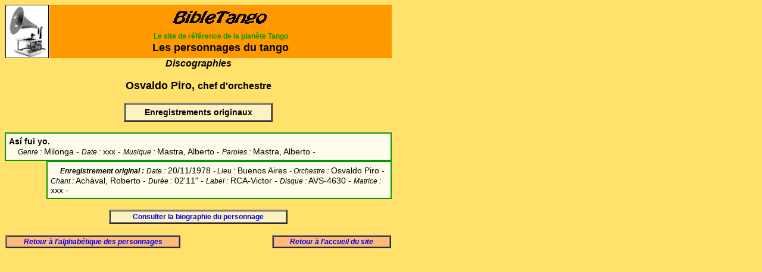

--- FILE ---
content_type: text/html
request_url: https://bibletango.com/tangopersonnages/perso_disco/persodisco_p/piro_osvaldo_disco.htm
body_size: 1918
content:
<!DOCTYPE HTML PUBLIC "-//W3C//DTD HTML 4.01 Transitional//EN"
"http://www.w3.org/TR/html4/loose.dtd">
<html>
<head>
<meta http-equiv="Content-Type" content="text/html; charset=iso-8859-1">
<title>Piro, Osvaldo. Discographie</title>
<style type="text/css">
<!--
.Style29 {	font-size: 18px;
	font-weight: bold;
	font-family: Verdana, Arial, Helvetica, sans-serif;
}
.Style37 {	font-family: Verdana, Arial, Helvetica, sans-serif;
	font-size: 14px;
}
.Style7 {font-family: Arial, Helvetica, sans-serif;
	color: #006600;
}
body {
	background-color: #FFE16C;
}
.Style53 {font-family: Verdana, Arial, Helvetica, sans-serif; font-size: 12px; color: #009900; }
a:link {
	text-decoration: none;
}
.Style14 {font-family: Arial, Helvetica, sans-serif; font-size: 14px; font-style: italic; font-weight: bold; }
.Style161 {
	font-family: Verdana, Arial, Helvetica, sans-serif;
	font-size: 16px;
	font-style: normal;
	font-weight: bold;
	color: #000000;
}
.Style68 {font-family: Verdana, Arial, Helvetica, sans-serif; font-size: 14px; font-weight: bold; }
.Style69 {font-family: Verdana, Arial, Helvetica, sans-serif; font-size: 14px; color: #000000;}
.style100 {font-family: Arial, Helvetica, sans-serif;
	font-size: 12px;
	font-style: normal;
	font-weight: normal;
	text-decoration: none;
}
.Style101 {font-size: 16px}
.Style111 {font-family: Verdana, Arial, Helvetica, sans-serif;
	font-size: 16px;
	font-weight: bold;
}
.Style18 {font-family: Arial, Helvetica, sans-serif}
.Style20 {font-weight: bold}
.Style28 {font-size: 16px; font-weight: bold; }
.Style45 {font-size: 14px; font-style: italic; }
.Style60 {font-size: 14px}
.Style126 {
	font-family: Verdana, Arial, Helvetica, sans-serif;
	font-size: 12px;
	font-weight: bold;
	font-style: normal;
	color: blue;
}
.Style023 {font-family: Arial, Helvetica, sans-serif;
	color: #000000;
	font-size: 12px;
	font-style: italic;
	font-weight: bold;
}
.Style048 {font-family: Arial, Helvetica, sans-serif;
	font-size: 14px;
	font-weight: bold;
	font-style: italic;
	color: blue;
}
.Style061 {font-family: Arial, Helvetica, sans-serif;
	font-size: 16px;
	font-weight: bold;
}
.Style066 {font-size: 16px;
	font-family: Arial, Helvetica, sans-serif;
	font-style: normal;
	font-weight: bold;
	color: blue;
}
.Style10 {	font-family: Arial, Helvetica, sans-serif;
	font-size: 12px;
	font-style: normal;
	font-weight: normal;
	text-decoration: none;
	color: blue;
}
.Style102 {	font-family: Verdana, Arial, Helvetica, sans-serif;
	font-size: 10px;
	font-style: italic;
	font-weight: normal;
	color: #000000;
	text-decoration: none;
}
.Style120 {	font-size: 12px;
	font-family: Verdana, Arial, Helvetica, sans-serif;
	font-style: normal;
	font-weight: normal;
	color: #000000;
	text-decoration: none;
}
.Style121 {	font-family: Verdana, Arial, Helvetica, sans-serif;
	font-size: 12px;
	font-style: normal;
	font-weight: bold;
	color: #000000;
}
.Style122 {	font-family: Verdana, Arial, Helvetica, sans-serif;
	font-size: 12px;
	font-style: italic;
	font-weight: normal;
	color: #000000;
}
.Style123 {	font-size: 12px;
	font-family: Verdana, Arial, Helvetica, sans-serif;
	font-style: italic;
	font-weight: bold;
	color: #000000;
}
.Style125 {	font-size: 12px;
	font-style: italic;
	color: blue;
	font-family: Verdana, Arial, Helvetica, sans-serif;
	font-weight: normal;
}
.Style127 {	font-family: Verdana, Arial, Helvetica, sans-serif;
	font-size: 12px;
	font-style: normal;
	font-weight: normal;
	color: blue;
}
.Style128 {	font-family: Verdana, Arial, Helvetica, sans-serif;
	font-style: italic;
	font-size: 12px;
	font-weight: bold;
	color: blue;
}
.Style129 {	font-family: Verdana, Arial, Helvetica, sans-serif;
	font-size: 12px;
	color: #009900;
	font-style: normal;
	font-weight: bold;
}
.Style140 {	font-family: Verdana, Arial, Helvetica, sans-serif;
	font-size: 14px;
	font-style: normal;
	font-weight: normal;
	color: #000000;
}
.Style141 {	font-family: Verdana, Arial, Helvetica, sans-serif;
	font-size: 14px;
	font-style: normal;
	font-weight: bold;
	color: #000000;
}
.Style142 {	font-family: Verdana, Arial, Helvetica, sans-serif;
	font-size: 14px;
	font-style: italic;
	font-weight: normal;
	color: #000000;
}
.Style143 {	font-size: 14px;
	font-family: Verdana, Arial, Helvetica, sans-serif;
	font-style: italic;
	font-weight: bold;
	color: #000000;
}
.Style163 {	font-family: Verdana, Arial, Helvetica, sans-serif;
	font-size: 16px;
	font-style: italic;
	font-weight: bold;
	color: #000000;
}
.Style181 {	color: #000000;
	font-family: Verdana, Arial, Helvetica, sans-serif;
	font-size: 18px;
	font-style: normal;
	font-weight: bold;
}
.Style241 {	font-size: 24px;
	font-weight: bold;
	font-family: Verdana, Arial, Helvetica, sans-serif;
	font-style: normal;
	color: #000000;
}
.Style261 {	font-family: Verdana, Arial, Helvetica, sans-serif;
	font-size: 16px;
	font-style: normal;
	font-weight: bold;
	color: #000000;
}
.Style270 {font-family: Arial, Helvetica, sans-serif;
	font-size: 14px;
	font-style: italic;
	font-weight: bold;
	text-decoration: none;
	color: blue;
}
.Style271 {font-family: Arial, Helvetica, sans-serif;
	font-size: 12px;
	font-style: normal;
	font-weight: normal;
	color: blue;
}
.Style104 {font-family: Verdana, Arial, Helvetica, sans-serif;
	font-size: 12px;
}
.Style104 {font-family: Verdana, Arial, Helvetica, sans-serif}
.Style106 {font-family: Verdana, Arial, Helvetica, sans-serif;
	font-size: 12px;
}
.Style106 {font-family: Verdana, Arial, Helvetica, sans-serif}
.Style109 {font-size: 12px;
	font-style: italic;
	font-family: Verdana, Arial, Helvetica, sans-serif;
	font-weight: normal;
}
.Style146 {font-family: Verdana, Arial, Helvetica, sans-serif;
	font-size: 12px;
	font-style: normal;
	font-weight: bold;
	color: #000000;
}
.Style146 {font-size: 12px;
	font-family: Verdana, Arial, Helvetica, sans-serif;
	font-style: italic;
	font-weight: bold;
	color: #000000;
}
.Style148 {font-family: Verdana, Arial, Helvetica, sans-serif;
	font-size: 10px;
	font-style: italic;
	font-weight: normal;
	color: #000000;
	text-decoration: none;
}
.Style148 {font-size: 14px;
	font-family: Verdana, Arial, Helvetica, sans-serif;
	font-style: italic;
	font-weight: bold;
	color: #000000;
}
-->
</style>
</head>

<body>
<table width="650" border="0" cellpadding="0" cellspacing="0" bordercolor="#FFCC99">
  <tr bgcolor="#FFCC99">
    <td width="75"><div align="center"><img src="../../../images/victrola_2.gif" width="71" height="88" border="1"></div></td>
    <td width="569" bordercolor="#FFCC99" bgcolor="#FF9900"><div align="center"><img src="../../../images/bibletango-titre_2.gif" width="164" height="30"><strong><span class="Style7"><BR>
                </span><span class="Style129">Le site de r&eacute;f&eacute;rence de la plan&egrave;te Tango<span style='mso-bidi-font-size:12.0pt;font-style:normal'></span></span><span class="Style7"><span class="Style29"><span style='mso-bidi-font-size:12.0pt;font-style:normal'><BR>
                <span class="Style181">Les personnages du tango</span></span></span></span></strong></div></td>
  </tr>
</table>
<table width="650" border="0" cellpadding="0" cellspacing="0">
  <tr>
    <td><div align="center"><span class="Style163">Discographies</span></div></td>
  </tr>
</table>
<table width="650" border="0" cellpadding="0" cellspacing="0">
  <tr>
    <td>&nbsp;</td>
  </tr>
</table>
<table width="650" border="0" cellpadding="0" cellspacing="0">
  <tr>
    <td><div align="center" class="Style29"><span class="Style181">Osvaldo Piro</span>, <span class="Style161">chef d'orchestre </span> </div></td>
  </tr>
</table>
<table width="650" border="0" cellpadding="0" cellspacing="0">
  <tr>
    <td>&nbsp;</td>
  </tr>
</table>
<table width="650" border="0" cellpadding="0" cellspacing="0">
  <tr>
    <td><div align="center">
        <table width="250" border="2" cellspacing="0" cellpadding="5">
          <tr>
            <td bgcolor="#FFF2c1"><div align="center" class="Style141">Enregistrements originaux </div></td>
          </tr>
        </table>
    </div></td>
  </tr>
</table>
<table width="650" border="0" cellpadding="0" cellspacing="0">
  <tr>
    <td>&nbsp;</td>
  </tr>
</table>
<table width="650" border="1" cellpadding="5" cellspacing="0" bordercolor="#009900">
  <tr>
    <td bgcolor="#FFFcec"><div align="left"><span class="Style142"><span class="Style140"><strong class=texto><b>As&iacute; fui yo.</b></strong><BR>
                <span class="Style109">&nbsp;&nbsp;&nbsp;&nbsp;&nbsp;</span></span></span><span class="Style122">Genre :</span> <span class="Style140">Milonga -</span> <span class="Style122">Date :</span> <span class="Style140">xxx -</span> <span class="Style122">Musique :</span><span class="Style140"> Mastra, Alberto -</span><span class="Style142"><span class="Style140"> <span class="Style122">Paroles :</span> Mastra, Alberto <em>-</em></span><span class="Style109"><em><span class="Style106"><span class="Style140"><em class="Style109"><strong>&nbsp;&nbsp;</strong></em></span></span></em></span></span></div></td>
  </tr>
</table>
<table width="650" border="0" cellspacing="0" cellpadding="0">
  <tr>
    <td><div align="right">
        <table width="580" border="1" cellpadding="5" cellspacing="0" bordercolor="#009900">
          <tr>
            <td bgcolor="#FFFcec"><div align="left"> <span class="Style140"> <span class="Style40"><em><span class="Style104"><em class="Style40"><strong>&nbsp;&nbsp;&nbsp;&nbsp;</strong></em></span></em></span></span><span class="Style148"><em><em class="Style40"><strong>&nbsp;</strong></em></em></span><span class="Style146"><em><em class="Style40"><strong>Enregistrement original </strong> :</em></em></span> <span class="Style122"><em><em class="Style40">Date</em></em> <em>:</em></span><span class="Style140"> 20/11/1978 <span class="Style40"><em><span class="Style104"> - </span></em></span></span><span class="Style122"><em>Lieu :</em></span><span class="Style140"> Buenos Aires <span class="Style40"><em><span class="Style104">- </span></em></span></span><span class="Style122"><em>Orchestre :</em></span><span class="Style140"> Osvaldo Piro <span class="Style40"><em> -</em></span></span><span class="Style122"><em> Chant</em> :</span><span class="Style140"> Ach<span class="MsoNormal">&aacute;</span>val, Roberto - </span><span class="Style122"><em>Dur&eacute;e :</em></span><span class="Style140"> 02'11&quot; <span class="Style40"><em> - </em></span></span><span class="Style122"><em>Label</em> :</span><span class="Style140"> RCA-Victor - </span><span class="Style122">Disque :</span><span class="Style140"> AVS-4630 - </span><span class="Style122">Matrice :</span><span class="Style140"> xxx -</span></div></td>
          </tr>
        </table>
    </div></td>
  </tr>
</table>
<table width="650" border="0" cellspacing="0" cellpadding="0">
  <tr>
    <td>&nbsp;</td>
  </tr>
</table>
<table width="650" border="0" cellspacing="0" cellpadding="0">
  <tr>
    <td><div align="center">
        <table width="300" border="2" cellpadding="2" cellspacing="0">
          <tr>
            <td bgcolor="#FFF2c1"><div align="center" class="Style126"><a href="../../perso_bio/persobio_p/piro_osvaldo_bb.htm">Consulter la biographie du personnage </a></div></td>
          </tr>
        </table>
    </div></td>
  </tr>
</table>
<table width="650" border="0" cellspacing="0" cellpadding="0">
  <tr>
    <td>&nbsp;</td>
  </tr>
</table>
<table width="650" cellspacing="0">
  <tr>
    <td><table width="294" border="2" cellspacing="0">
        <tr>
          <td width="284" bgcolor="#FEBA76" class="Style14"><div align="center"><a href="../../persoaccueil.htm"><span class="Style128">Retour &agrave; l&rsquo;alphab&eacute;tique des personnages </span></a></div></td>
        </tr>
    </table></td>
    <td>&nbsp;</td>
    <td><table width="200" border="2" align="right" cellspacing="0">
        <tr>
          <td bordercolor="#009900" bgcolor="#FEBA76"><div align="center"><span class="Style128"><em><a href="../../../accueil3.htm"
  title="Pour revenir &agrave; la page d'accueil du site"><span style='text-decoration:
  none;text-underline:none'>Retour &agrave; l&rsquo;accueil du site</span></a></em></span></div></td>
        </tr>
    </table></td>
  </tr>
</table>
</body>
</html>
